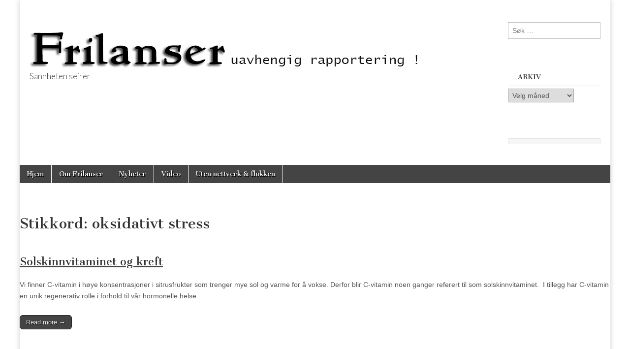

--- FILE ---
content_type: text/html; charset=UTF-8
request_url: https://frilanser.tjenester.org/tag/oksidativt-stress/
body_size: 14355
content:
<!DOCTYPE html>
<html lang="nb-NO">
<head>
	<meta charset="UTF-8" />
	<meta name="viewport" content="width=device-width, initial-scale=1.0" />
	<link rel="profile" href="http://gmpg.org/xfn/11" />
	<link rel="pingback" href="https://frilanser.tjenester.org/xmlrpc.php" />
	<title>oksidativt stress &#8211; Frilanser &#8211; Sannheten seirer &#8211; Anita Sweeney</title>
<meta name='robots' content='max-image-preview:large' />
<link rel='dns-prefetch' href='//fonts.googleapis.com' />
<link rel="alternate" type="application/rss+xml" title="Frilanser - Sannheten seirer - Anita Sweeney &raquo; strøm" href="https://frilanser.tjenester.org/feed/" />
<link rel="alternate" type="application/rss+xml" title="Frilanser - Sannheten seirer - Anita Sweeney &raquo; kommentarstrøm" href="https://frilanser.tjenester.org/comments/feed/" />
<link rel="alternate" type="application/rss+xml" title="Frilanser - Sannheten seirer - Anita Sweeney &raquo; oksidativt stress stikkord-strøm" href="https://frilanser.tjenester.org/tag/oksidativt-stress/feed/" />
<style id='wp-img-auto-sizes-contain-inline-css' type='text/css'>
img:is([sizes=auto i],[sizes^="auto," i]){contain-intrinsic-size:3000px 1500px}
/*# sourceURL=wp-img-auto-sizes-contain-inline-css */
</style>
<style id='wp-emoji-styles-inline-css' type='text/css'>

	img.wp-smiley, img.emoji {
		display: inline !important;
		border: none !important;
		box-shadow: none !important;
		height: 1em !important;
		width: 1em !important;
		margin: 0 0.07em !important;
		vertical-align: -0.1em !important;
		background: none !important;
		padding: 0 !important;
	}
/*# sourceURL=wp-emoji-styles-inline-css */
</style>
<style id='wp-block-library-inline-css' type='text/css'>
:root{--wp-block-synced-color:#7a00df;--wp-block-synced-color--rgb:122,0,223;--wp-bound-block-color:var(--wp-block-synced-color);--wp-editor-canvas-background:#ddd;--wp-admin-theme-color:#007cba;--wp-admin-theme-color--rgb:0,124,186;--wp-admin-theme-color-darker-10:#006ba1;--wp-admin-theme-color-darker-10--rgb:0,107,160.5;--wp-admin-theme-color-darker-20:#005a87;--wp-admin-theme-color-darker-20--rgb:0,90,135;--wp-admin-border-width-focus:2px}@media (min-resolution:192dpi){:root{--wp-admin-border-width-focus:1.5px}}.wp-element-button{cursor:pointer}:root .has-very-light-gray-background-color{background-color:#eee}:root .has-very-dark-gray-background-color{background-color:#313131}:root .has-very-light-gray-color{color:#eee}:root .has-very-dark-gray-color{color:#313131}:root .has-vivid-green-cyan-to-vivid-cyan-blue-gradient-background{background:linear-gradient(135deg,#00d084,#0693e3)}:root .has-purple-crush-gradient-background{background:linear-gradient(135deg,#34e2e4,#4721fb 50%,#ab1dfe)}:root .has-hazy-dawn-gradient-background{background:linear-gradient(135deg,#faaca8,#dad0ec)}:root .has-subdued-olive-gradient-background{background:linear-gradient(135deg,#fafae1,#67a671)}:root .has-atomic-cream-gradient-background{background:linear-gradient(135deg,#fdd79a,#004a59)}:root .has-nightshade-gradient-background{background:linear-gradient(135deg,#330968,#31cdcf)}:root .has-midnight-gradient-background{background:linear-gradient(135deg,#020381,#2874fc)}:root{--wp--preset--font-size--normal:16px;--wp--preset--font-size--huge:42px}.has-regular-font-size{font-size:1em}.has-larger-font-size{font-size:2.625em}.has-normal-font-size{font-size:var(--wp--preset--font-size--normal)}.has-huge-font-size{font-size:var(--wp--preset--font-size--huge)}.has-text-align-center{text-align:center}.has-text-align-left{text-align:left}.has-text-align-right{text-align:right}.has-fit-text{white-space:nowrap!important}#end-resizable-editor-section{display:none}.aligncenter{clear:both}.items-justified-left{justify-content:flex-start}.items-justified-center{justify-content:center}.items-justified-right{justify-content:flex-end}.items-justified-space-between{justify-content:space-between}.screen-reader-text{border:0;clip-path:inset(50%);height:1px;margin:-1px;overflow:hidden;padding:0;position:absolute;width:1px;word-wrap:normal!important}.screen-reader-text:focus{background-color:#ddd;clip-path:none;color:#444;display:block;font-size:1em;height:auto;left:5px;line-height:normal;padding:15px 23px 14px;text-decoration:none;top:5px;width:auto;z-index:100000}html :where(.has-border-color){border-style:solid}html :where([style*=border-top-color]){border-top-style:solid}html :where([style*=border-right-color]){border-right-style:solid}html :where([style*=border-bottom-color]){border-bottom-style:solid}html :where([style*=border-left-color]){border-left-style:solid}html :where([style*=border-width]){border-style:solid}html :where([style*=border-top-width]){border-top-style:solid}html :where([style*=border-right-width]){border-right-style:solid}html :where([style*=border-bottom-width]){border-bottom-style:solid}html :where([style*=border-left-width]){border-left-style:solid}html :where(img[class*=wp-image-]){height:auto;max-width:100%}:where(figure){margin:0 0 1em}html :where(.is-position-sticky){--wp-admin--admin-bar--position-offset:var(--wp-admin--admin-bar--height,0px)}@media screen and (max-width:600px){html :where(.is-position-sticky){--wp-admin--admin-bar--position-offset:0px}}

/*# sourceURL=wp-block-library-inline-css */
</style><style id='wp-block-code-inline-css' type='text/css'>
.wp-block-code{box-sizing:border-box}.wp-block-code code{
  /*!rtl:begin:ignore*/direction:ltr;display:block;font-family:inherit;overflow-wrap:break-word;text-align:initial;white-space:pre-wrap
  /*!rtl:end:ignore*/}
/*# sourceURL=https://frilanser.tjenester.org/wp-includes/blocks/code/style.min.css */
</style>
<style id='global-styles-inline-css' type='text/css'>
:root{--wp--preset--aspect-ratio--square: 1;--wp--preset--aspect-ratio--4-3: 4/3;--wp--preset--aspect-ratio--3-4: 3/4;--wp--preset--aspect-ratio--3-2: 3/2;--wp--preset--aspect-ratio--2-3: 2/3;--wp--preset--aspect-ratio--16-9: 16/9;--wp--preset--aspect-ratio--9-16: 9/16;--wp--preset--color--black: #000000;--wp--preset--color--cyan-bluish-gray: #abb8c3;--wp--preset--color--white: #ffffff;--wp--preset--color--pale-pink: #f78da7;--wp--preset--color--vivid-red: #cf2e2e;--wp--preset--color--luminous-vivid-orange: #ff6900;--wp--preset--color--luminous-vivid-amber: #fcb900;--wp--preset--color--light-green-cyan: #7bdcb5;--wp--preset--color--vivid-green-cyan: #00d084;--wp--preset--color--pale-cyan-blue: #8ed1fc;--wp--preset--color--vivid-cyan-blue: #0693e3;--wp--preset--color--vivid-purple: #9b51e0;--wp--preset--gradient--vivid-cyan-blue-to-vivid-purple: linear-gradient(135deg,rgb(6,147,227) 0%,rgb(155,81,224) 100%);--wp--preset--gradient--light-green-cyan-to-vivid-green-cyan: linear-gradient(135deg,rgb(122,220,180) 0%,rgb(0,208,130) 100%);--wp--preset--gradient--luminous-vivid-amber-to-luminous-vivid-orange: linear-gradient(135deg,rgb(252,185,0) 0%,rgb(255,105,0) 100%);--wp--preset--gradient--luminous-vivid-orange-to-vivid-red: linear-gradient(135deg,rgb(255,105,0) 0%,rgb(207,46,46) 100%);--wp--preset--gradient--very-light-gray-to-cyan-bluish-gray: linear-gradient(135deg,rgb(238,238,238) 0%,rgb(169,184,195) 100%);--wp--preset--gradient--cool-to-warm-spectrum: linear-gradient(135deg,rgb(74,234,220) 0%,rgb(151,120,209) 20%,rgb(207,42,186) 40%,rgb(238,44,130) 60%,rgb(251,105,98) 80%,rgb(254,248,76) 100%);--wp--preset--gradient--blush-light-purple: linear-gradient(135deg,rgb(255,206,236) 0%,rgb(152,150,240) 100%);--wp--preset--gradient--blush-bordeaux: linear-gradient(135deg,rgb(254,205,165) 0%,rgb(254,45,45) 50%,rgb(107,0,62) 100%);--wp--preset--gradient--luminous-dusk: linear-gradient(135deg,rgb(255,203,112) 0%,rgb(199,81,192) 50%,rgb(65,88,208) 100%);--wp--preset--gradient--pale-ocean: linear-gradient(135deg,rgb(255,245,203) 0%,rgb(182,227,212) 50%,rgb(51,167,181) 100%);--wp--preset--gradient--electric-grass: linear-gradient(135deg,rgb(202,248,128) 0%,rgb(113,206,126) 100%);--wp--preset--gradient--midnight: linear-gradient(135deg,rgb(2,3,129) 0%,rgb(40,116,252) 100%);--wp--preset--font-size--small: 13px;--wp--preset--font-size--medium: 20px;--wp--preset--font-size--large: 36px;--wp--preset--font-size--x-large: 42px;--wp--preset--spacing--20: 0.44rem;--wp--preset--spacing--30: 0.67rem;--wp--preset--spacing--40: 1rem;--wp--preset--spacing--50: 1.5rem;--wp--preset--spacing--60: 2.25rem;--wp--preset--spacing--70: 3.38rem;--wp--preset--spacing--80: 5.06rem;--wp--preset--shadow--natural: 6px 6px 9px rgba(0, 0, 0, 0.2);--wp--preset--shadow--deep: 12px 12px 50px rgba(0, 0, 0, 0.4);--wp--preset--shadow--sharp: 6px 6px 0px rgba(0, 0, 0, 0.2);--wp--preset--shadow--outlined: 6px 6px 0px -3px rgb(255, 255, 255), 6px 6px rgb(0, 0, 0);--wp--preset--shadow--crisp: 6px 6px 0px rgb(0, 0, 0);}:where(.is-layout-flex){gap: 0.5em;}:where(.is-layout-grid){gap: 0.5em;}body .is-layout-flex{display: flex;}.is-layout-flex{flex-wrap: wrap;align-items: center;}.is-layout-flex > :is(*, div){margin: 0;}body .is-layout-grid{display: grid;}.is-layout-grid > :is(*, div){margin: 0;}:where(.wp-block-columns.is-layout-flex){gap: 2em;}:where(.wp-block-columns.is-layout-grid){gap: 2em;}:where(.wp-block-post-template.is-layout-flex){gap: 1.25em;}:where(.wp-block-post-template.is-layout-grid){gap: 1.25em;}.has-black-color{color: var(--wp--preset--color--black) !important;}.has-cyan-bluish-gray-color{color: var(--wp--preset--color--cyan-bluish-gray) !important;}.has-white-color{color: var(--wp--preset--color--white) !important;}.has-pale-pink-color{color: var(--wp--preset--color--pale-pink) !important;}.has-vivid-red-color{color: var(--wp--preset--color--vivid-red) !important;}.has-luminous-vivid-orange-color{color: var(--wp--preset--color--luminous-vivid-orange) !important;}.has-luminous-vivid-amber-color{color: var(--wp--preset--color--luminous-vivid-amber) !important;}.has-light-green-cyan-color{color: var(--wp--preset--color--light-green-cyan) !important;}.has-vivid-green-cyan-color{color: var(--wp--preset--color--vivid-green-cyan) !important;}.has-pale-cyan-blue-color{color: var(--wp--preset--color--pale-cyan-blue) !important;}.has-vivid-cyan-blue-color{color: var(--wp--preset--color--vivid-cyan-blue) !important;}.has-vivid-purple-color{color: var(--wp--preset--color--vivid-purple) !important;}.has-black-background-color{background-color: var(--wp--preset--color--black) !important;}.has-cyan-bluish-gray-background-color{background-color: var(--wp--preset--color--cyan-bluish-gray) !important;}.has-white-background-color{background-color: var(--wp--preset--color--white) !important;}.has-pale-pink-background-color{background-color: var(--wp--preset--color--pale-pink) !important;}.has-vivid-red-background-color{background-color: var(--wp--preset--color--vivid-red) !important;}.has-luminous-vivid-orange-background-color{background-color: var(--wp--preset--color--luminous-vivid-orange) !important;}.has-luminous-vivid-amber-background-color{background-color: var(--wp--preset--color--luminous-vivid-amber) !important;}.has-light-green-cyan-background-color{background-color: var(--wp--preset--color--light-green-cyan) !important;}.has-vivid-green-cyan-background-color{background-color: var(--wp--preset--color--vivid-green-cyan) !important;}.has-pale-cyan-blue-background-color{background-color: var(--wp--preset--color--pale-cyan-blue) !important;}.has-vivid-cyan-blue-background-color{background-color: var(--wp--preset--color--vivid-cyan-blue) !important;}.has-vivid-purple-background-color{background-color: var(--wp--preset--color--vivid-purple) !important;}.has-black-border-color{border-color: var(--wp--preset--color--black) !important;}.has-cyan-bluish-gray-border-color{border-color: var(--wp--preset--color--cyan-bluish-gray) !important;}.has-white-border-color{border-color: var(--wp--preset--color--white) !important;}.has-pale-pink-border-color{border-color: var(--wp--preset--color--pale-pink) !important;}.has-vivid-red-border-color{border-color: var(--wp--preset--color--vivid-red) !important;}.has-luminous-vivid-orange-border-color{border-color: var(--wp--preset--color--luminous-vivid-orange) !important;}.has-luminous-vivid-amber-border-color{border-color: var(--wp--preset--color--luminous-vivid-amber) !important;}.has-light-green-cyan-border-color{border-color: var(--wp--preset--color--light-green-cyan) !important;}.has-vivid-green-cyan-border-color{border-color: var(--wp--preset--color--vivid-green-cyan) !important;}.has-pale-cyan-blue-border-color{border-color: var(--wp--preset--color--pale-cyan-blue) !important;}.has-vivid-cyan-blue-border-color{border-color: var(--wp--preset--color--vivid-cyan-blue) !important;}.has-vivid-purple-border-color{border-color: var(--wp--preset--color--vivid-purple) !important;}.has-vivid-cyan-blue-to-vivid-purple-gradient-background{background: var(--wp--preset--gradient--vivid-cyan-blue-to-vivid-purple) !important;}.has-light-green-cyan-to-vivid-green-cyan-gradient-background{background: var(--wp--preset--gradient--light-green-cyan-to-vivid-green-cyan) !important;}.has-luminous-vivid-amber-to-luminous-vivid-orange-gradient-background{background: var(--wp--preset--gradient--luminous-vivid-amber-to-luminous-vivid-orange) !important;}.has-luminous-vivid-orange-to-vivid-red-gradient-background{background: var(--wp--preset--gradient--luminous-vivid-orange-to-vivid-red) !important;}.has-very-light-gray-to-cyan-bluish-gray-gradient-background{background: var(--wp--preset--gradient--very-light-gray-to-cyan-bluish-gray) !important;}.has-cool-to-warm-spectrum-gradient-background{background: var(--wp--preset--gradient--cool-to-warm-spectrum) !important;}.has-blush-light-purple-gradient-background{background: var(--wp--preset--gradient--blush-light-purple) !important;}.has-blush-bordeaux-gradient-background{background: var(--wp--preset--gradient--blush-bordeaux) !important;}.has-luminous-dusk-gradient-background{background: var(--wp--preset--gradient--luminous-dusk) !important;}.has-pale-ocean-gradient-background{background: var(--wp--preset--gradient--pale-ocean) !important;}.has-electric-grass-gradient-background{background: var(--wp--preset--gradient--electric-grass) !important;}.has-midnight-gradient-background{background: var(--wp--preset--gradient--midnight) !important;}.has-small-font-size{font-size: var(--wp--preset--font-size--small) !important;}.has-medium-font-size{font-size: var(--wp--preset--font-size--medium) !important;}.has-large-font-size{font-size: var(--wp--preset--font-size--large) !important;}.has-x-large-font-size{font-size: var(--wp--preset--font-size--x-large) !important;}
/*# sourceURL=global-styles-inline-css */
</style>

<style id='classic-theme-styles-inline-css' type='text/css'>
/*! This file is auto-generated */
.wp-block-button__link{color:#fff;background-color:#32373c;border-radius:9999px;box-shadow:none;text-decoration:none;padding:calc(.667em + 2px) calc(1.333em + 2px);font-size:1.125em}.wp-block-file__button{background:#32373c;color:#fff;text-decoration:none}
/*# sourceURL=/wp-includes/css/classic-themes.min.css */
</style>
<link rel='stylesheet' id='SFSImainCss-css' href='https://usercontent.one/wp/frilanser.tjenester.org/wp-content/plugins/ultimate-social-media-icons/css/sfsi-style.css?ver=2.9.6' type='text/css' media='all' />
<link rel='stylesheet' id='google_fonts-css' href='//fonts.googleapis.com/css?family=Cantata+One|Lato:300,700' type='text/css' media='all' />
<link rel='stylesheet' id='theme_stylesheet-css' href='https://usercontent.one/wp/frilanser.tjenester.org/wp-content/themes/magazine-basic/style.css?ver=6.9' type='text/css' media='all' />
<link rel='stylesheet' id='font_awesome-css' href='https://usercontent.one/wp/frilanser.tjenester.org/wp-content/themes/magazine-basic/library/css/font-awesome.css?ver=4.7.0' type='text/css' media='all' />
<script type="text/javascript" src="https://frilanser.tjenester.org/wp-includes/js/jquery/jquery.min.js?ver=3.7.1" id="jquery-core-js"></script>
<script type="text/javascript" src="https://frilanser.tjenester.org/wp-includes/js/jquery/jquery-migrate.min.js?ver=3.4.1" id="jquery-migrate-js"></script>
<link rel="https://api.w.org/" href="https://frilanser.tjenester.org/wp-json/" /><link rel="alternate" title="JSON" type="application/json" href="https://frilanser.tjenester.org/wp-json/wp/v2/tags/2212" /><link rel="EditURI" type="application/rsd+xml" title="RSD" href="https://frilanser.tjenester.org/xmlrpc.php?rsd" />
<meta name="generator" content="WordPress 6.9" />
<style>[class*=" icon-oc-"],[class^=icon-oc-]{speak:none;font-style:normal;font-weight:400;font-variant:normal;text-transform:none;line-height:1;-webkit-font-smoothing:antialiased;-moz-osx-font-smoothing:grayscale}.icon-oc-one-com-white-32px-fill:before{content:"901"}.icon-oc-one-com:before{content:"900"}#one-com-icon,.toplevel_page_onecom-wp .wp-menu-image{speak:none;display:flex;align-items:center;justify-content:center;text-transform:none;line-height:1;-webkit-font-smoothing:antialiased;-moz-osx-font-smoothing:grayscale}.onecom-wp-admin-bar-item>a,.toplevel_page_onecom-wp>.wp-menu-name{font-size:16px;font-weight:400;line-height:1}.toplevel_page_onecom-wp>.wp-menu-name img{width:69px;height:9px;}.wp-submenu-wrap.wp-submenu>.wp-submenu-head>img{width:88px;height:auto}.onecom-wp-admin-bar-item>a img{height:7px!important}.onecom-wp-admin-bar-item>a img,.toplevel_page_onecom-wp>.wp-menu-name img{opacity:.8}.onecom-wp-admin-bar-item.hover>a img,.toplevel_page_onecom-wp.wp-has-current-submenu>.wp-menu-name img,li.opensub>a.toplevel_page_onecom-wp>.wp-menu-name img{opacity:1}#one-com-icon:before,.onecom-wp-admin-bar-item>a:before,.toplevel_page_onecom-wp>.wp-menu-image:before{content:'';position:static!important;background-color:rgba(240,245,250,.4);border-radius:102px;width:18px;height:18px;padding:0!important}.onecom-wp-admin-bar-item>a:before{width:14px;height:14px}.onecom-wp-admin-bar-item.hover>a:before,.toplevel_page_onecom-wp.opensub>a>.wp-menu-image:before,.toplevel_page_onecom-wp.wp-has-current-submenu>.wp-menu-image:before{background-color:#76b82a}.onecom-wp-admin-bar-item>a{display:inline-flex!important;align-items:center;justify-content:center}#one-com-logo-wrapper{font-size:4em}#one-com-icon{vertical-align:middle}.imagify-welcome{display:none !important;}</style><meta name="follow.[base64]" content="Yf84YDechNQ2xlWbgCfv"/><style>
#site-title a,#site-description{color:#333 !important}
#page{background-color:#ffffff}
.entry-meta a,.entry-content a,.widget a{color:#3D97C2}
</style>
	<style type="text/css">.recentcomments a{display:inline !important;padding:0 !important;margin:0 !important;}</style><style type="text/css" id="custom-background-css">
body.custom-background { background-color: #ffffff; }
</style>
			<style type="text/css" id="wp-custom-css">
			.post-tags {
    display: block !important;
    visibility: visible !important;
    opacity: 1 !important;
}
.post-tags {
    display: block !important;
    visibility: visible !important;
    opacity: 1 !important;
    height: auto !important;
    overflow: visible !important;
    position: relative !important;
}		</style>
		</head>

<body class="archive tag tag-oksidativt-stress tag-2212 custom-background wp-theme-magazine-basic sfsi_actvite_theme_default">
	<div id="page" class="grid  ">
		<header id="header" class="row" role="banner">
			<div class="c12">
				<div id="mobile-menu">
					<a href="#" class="left-menu"><i class="fa fa-reorder"></i></a>
					<a href="#"><i class="fa fa-search"></i></a>
				</div>
				<div id="drop-down-search"><form role="search" method="get" class="search-form" action="https://frilanser.tjenester.org/">
				<label>
					<span class="screen-reader-text">Søk etter:</span>
					<input type="search" class="search-field" placeholder="Søk &hellip;" value="" name="s" />
				</label>
				<input type="submit" class="search-submit" value="Søk" />
			</form></div>

								<div class="title-logo-wrapper fl">
											<a href="https://frilanser.tjenester.org" title="Frilanser &#8211; Sannheten seirer &#8211; Anita Sweeney" id="site-logo"  rel="home"><img src="https://usercontent.one/wp/frilanser.tjenester.org/wp-content/uploads/2019/07/frilanser.jpg" alt="Frilanser &#8211; Sannheten seirer &#8211; Anita Sweeney" /></a>
										<div class="header-group">
												<div id="site-title" class="remove"><a href="https://frilanser.tjenester.org" title="Frilanser &#8211; Sannheten seirer &#8211; Anita Sweeney" rel="home">Frilanser &#8211; Sannheten seirer &#8211; Anita Sweeney</a></div>
						<div id="site-description">Sannheten seirer </div>					</div>
				</div>

									<div id="header-widgets" class="fl">
						<aside id="search-2" class="header-widget widget_search"><form role="search" method="get" class="search-form" action="https://frilanser.tjenester.org/">
				<label>
					<span class="screen-reader-text">Søk etter:</span>
					<input type="search" class="search-field" placeholder="Søk &hellip;" value="" name="s" />
				</label>
				<input type="submit" class="search-submit" value="Søk" />
			</form></aside><aside id="archives-3" class="header-widget widget_archive"><h3 class="header-widget-title">Arkiv</h3>		<label class="screen-reader-text" for="archives-dropdown-3">Arkiv</label>
		<select id="archives-dropdown-3" name="archive-dropdown">
			
			<option value="">Velg måned</option>
				<option value='https://frilanser.tjenester.org/2025/05/'> mai 2025 </option>
	<option value='https://frilanser.tjenester.org/2025/01/'> januar 2025 </option>
	<option value='https://frilanser.tjenester.org/2024/12/'> desember 2024 </option>
	<option value='https://frilanser.tjenester.org/2024/11/'> november 2024 </option>
	<option value='https://frilanser.tjenester.org/2024/10/'> oktober 2024 </option>
	<option value='https://frilanser.tjenester.org/2024/09/'> september 2024 </option>
	<option value='https://frilanser.tjenester.org/2024/08/'> august 2024 </option>
	<option value='https://frilanser.tjenester.org/2024/07/'> juli 2024 </option>
	<option value='https://frilanser.tjenester.org/2024/06/'> juni 2024 </option>
	<option value='https://frilanser.tjenester.org/2024/05/'> mai 2024 </option>
	<option value='https://frilanser.tjenester.org/2024/04/'> april 2024 </option>
	<option value='https://frilanser.tjenester.org/2024/03/'> mars 2024 </option>
	<option value='https://frilanser.tjenester.org/2024/02/'> februar 2024 </option>
	<option value='https://frilanser.tjenester.org/2024/01/'> januar 2024 </option>
	<option value='https://frilanser.tjenester.org/2023/12/'> desember 2023 </option>
	<option value='https://frilanser.tjenester.org/2023/11/'> november 2023 </option>
	<option value='https://frilanser.tjenester.org/2023/10/'> oktober 2023 </option>
	<option value='https://frilanser.tjenester.org/2023/09/'> september 2023 </option>
	<option value='https://frilanser.tjenester.org/2023/08/'> august 2023 </option>
	<option value='https://frilanser.tjenester.org/2023/07/'> juli 2023 </option>
	<option value='https://frilanser.tjenester.org/2023/06/'> juni 2023 </option>
	<option value='https://frilanser.tjenester.org/2023/05/'> mai 2023 </option>
	<option value='https://frilanser.tjenester.org/2023/04/'> april 2023 </option>
	<option value='https://frilanser.tjenester.org/2023/03/'> mars 2023 </option>
	<option value='https://frilanser.tjenester.org/2023/02/'> februar 2023 </option>
	<option value='https://frilanser.tjenester.org/2023/01/'> januar 2023 </option>
	<option value='https://frilanser.tjenester.org/2022/12/'> desember 2022 </option>
	<option value='https://frilanser.tjenester.org/2022/11/'> november 2022 </option>
	<option value='https://frilanser.tjenester.org/2022/09/'> september 2022 </option>
	<option value='https://frilanser.tjenester.org/2022/08/'> august 2022 </option>
	<option value='https://frilanser.tjenester.org/2022/05/'> mai 2022 </option>
	<option value='https://frilanser.tjenester.org/2022/04/'> april 2022 </option>
	<option value='https://frilanser.tjenester.org/2022/03/'> mars 2022 </option>
	<option value='https://frilanser.tjenester.org/2022/02/'> februar 2022 </option>
	<option value='https://frilanser.tjenester.org/2022/01/'> januar 2022 </option>
	<option value='https://frilanser.tjenester.org/2021/12/'> desember 2021 </option>
	<option value='https://frilanser.tjenester.org/2021/11/'> november 2021 </option>
	<option value='https://frilanser.tjenester.org/2021/10/'> oktober 2021 </option>
	<option value='https://frilanser.tjenester.org/2021/09/'> september 2021 </option>
	<option value='https://frilanser.tjenester.org/2021/08/'> august 2021 </option>
	<option value='https://frilanser.tjenester.org/2021/07/'> juli 2021 </option>
	<option value='https://frilanser.tjenester.org/2021/06/'> juni 2021 </option>
	<option value='https://frilanser.tjenester.org/2021/05/'> mai 2021 </option>
	<option value='https://frilanser.tjenester.org/2021/04/'> april 2021 </option>
	<option value='https://frilanser.tjenester.org/2021/03/'> mars 2021 </option>
	<option value='https://frilanser.tjenester.org/2021/02/'> februar 2021 </option>
	<option value='https://frilanser.tjenester.org/2021/01/'> januar 2021 </option>
	<option value='https://frilanser.tjenester.org/2020/11/'> november 2020 </option>
	<option value='https://frilanser.tjenester.org/2020/10/'> oktober 2020 </option>
	<option value='https://frilanser.tjenester.org/2020/09/'> september 2020 </option>
	<option value='https://frilanser.tjenester.org/2020/08/'> august 2020 </option>
	<option value='https://frilanser.tjenester.org/2020/07/'> juli 2020 </option>
	<option value='https://frilanser.tjenester.org/2020/06/'> juni 2020 </option>
	<option value='https://frilanser.tjenester.org/2020/05/'> mai 2020 </option>
	<option value='https://frilanser.tjenester.org/2020/04/'> april 2020 </option>
	<option value='https://frilanser.tjenester.org/2020/03/'> mars 2020 </option>
	<option value='https://frilanser.tjenester.org/2020/02/'> februar 2020 </option>
	<option value='https://frilanser.tjenester.org/2020/01/'> januar 2020 </option>
	<option value='https://frilanser.tjenester.org/2019/12/'> desember 2019 </option>
	<option value='https://frilanser.tjenester.org/2019/11/'> november 2019 </option>
	<option value='https://frilanser.tjenester.org/2019/10/'> oktober 2019 </option>
	<option value='https://frilanser.tjenester.org/2019/09/'> september 2019 </option>
	<option value='https://frilanser.tjenester.org/2019/08/'> august 2019 </option>
	<option value='https://frilanser.tjenester.org/2019/07/'> juli 2019 </option>
	<option value='https://frilanser.tjenester.org/2019/06/'> juni 2019 </option>
	<option value='https://frilanser.tjenester.org/2019/05/'> mai 2019 </option>
	<option value='https://frilanser.tjenester.org/2019/04/'> april 2019 </option>
	<option value='https://frilanser.tjenester.org/2019/03/'> mars 2019 </option>
	<option value='https://frilanser.tjenester.org/2019/02/'> februar 2019 </option>
	<option value='https://frilanser.tjenester.org/2019/01/'> januar 2019 </option>
	<option value='https://frilanser.tjenester.org/2018/12/'> desember 2018 </option>
	<option value='https://frilanser.tjenester.org/2018/11/'> november 2018 </option>
	<option value='https://frilanser.tjenester.org/2018/10/'> oktober 2018 </option>
	<option value='https://frilanser.tjenester.org/2018/09/'> september 2018 </option>
	<option value='https://frilanser.tjenester.org/2018/08/'> august 2018 </option>
	<option value='https://frilanser.tjenester.org/2018/07/'> juli 2018 </option>
	<option value='https://frilanser.tjenester.org/2018/06/'> juni 2018 </option>
	<option value='https://frilanser.tjenester.org/2018/05/'> mai 2018 </option>
	<option value='https://frilanser.tjenester.org/2018/04/'> april 2018 </option>
	<option value='https://frilanser.tjenester.org/2018/03/'> mars 2018 </option>
	<option value='https://frilanser.tjenester.org/2018/02/'> februar 2018 </option>
	<option value='https://frilanser.tjenester.org/2018/01/'> januar 2018 </option>
	<option value='https://frilanser.tjenester.org/2017/12/'> desember 2017 </option>
	<option value='https://frilanser.tjenester.org/2017/11/'> november 2017 </option>
	<option value='https://frilanser.tjenester.org/2017/10/'> oktober 2017 </option>
	<option value='https://frilanser.tjenester.org/2017/09/'> september 2017 </option>
	<option value='https://frilanser.tjenester.org/2017/08/'> august 2017 </option>
	<option value='https://frilanser.tjenester.org/2017/07/'> juli 2017 </option>
	<option value='https://frilanser.tjenester.org/2017/06/'> juni 2017 </option>
	<option value='https://frilanser.tjenester.org/2017/05/'> mai 2017 </option>
	<option value='https://frilanser.tjenester.org/2017/04/'> april 2017 </option>
	<option value='https://frilanser.tjenester.org/2017/03/'> mars 2017 </option>
	<option value='https://frilanser.tjenester.org/2017/01/'> januar 2017 </option>
	<option value='https://frilanser.tjenester.org/2016/11/'> november 2016 </option>
	<option value='https://frilanser.tjenester.org/2016/10/'> oktober 2016 </option>
	<option value='https://frilanser.tjenester.org/2016/09/'> september 2016 </option>
	<option value='https://frilanser.tjenester.org/2016/08/'> august 2016 </option>
	<option value='https://frilanser.tjenester.org/2016/07/'> juli 2016 </option>
	<option value='https://frilanser.tjenester.org/2016/06/'> juni 2016 </option>
	<option value='https://frilanser.tjenester.org/2016/05/'> mai 2016 </option>
	<option value='https://frilanser.tjenester.org/2016/04/'> april 2016 </option>
	<option value='https://frilanser.tjenester.org/2016/03/'> mars 2016 </option>
	<option value='https://frilanser.tjenester.org/2015/12/'> desember 2015 </option>
	<option value='https://frilanser.tjenester.org/2015/11/'> november 2015 </option>
	<option value='https://frilanser.tjenester.org/2015/10/'> oktober 2015 </option>
	<option value='https://frilanser.tjenester.org/2015/09/'> september 2015 </option>
	<option value='https://frilanser.tjenester.org/2015/06/'> juni 2015 </option>
	<option value='https://frilanser.tjenester.org/2015/05/'> mai 2015 </option>
	<option value='https://frilanser.tjenester.org/2015/03/'> mars 2015 </option>
	<option value='https://frilanser.tjenester.org/2015/01/'> januar 2015 </option>
	<option value='https://frilanser.tjenester.org/2014/11/'> november 2014 </option>
	<option value='https://frilanser.tjenester.org/2014/10/'> oktober 2014 </option>
	<option value='https://frilanser.tjenester.org/2014/07/'> juli 2014 </option>
	<option value='https://frilanser.tjenester.org/2014/04/'> april 2014 </option>
	<option value='https://frilanser.tjenester.org/2014/03/'> mars 2014 </option>
	<option value='https://frilanser.tjenester.org/2014/02/'> februar 2014 </option>
	<option value='https://frilanser.tjenester.org/2014/01/'> januar 2014 </option>
	<option value='https://frilanser.tjenester.org/2013/12/'> desember 2013 </option>
	<option value='https://frilanser.tjenester.org/2013/09/'> september 2013 </option>
	<option value='https://frilanser.tjenester.org/2013/08/'> august 2013 </option>
	<option value='https://frilanser.tjenester.org/2013/05/'> mai 2013 </option>
	<option value='https://frilanser.tjenester.org/2013/04/'> april 2013 </option>

		</select>

			<script type="text/javascript">
/* <![CDATA[ */

( ( dropdownId ) => {
	const dropdown = document.getElementById( dropdownId );
	function onSelectChange() {
		setTimeout( () => {
			if ( 'escape' === dropdown.dataset.lastkey ) {
				return;
			}
			if ( dropdown.value ) {
				document.location.href = dropdown.value;
			}
		}, 250 );
	}
	function onKeyUp( event ) {
		if ( 'Escape' === event.key ) {
			dropdown.dataset.lastkey = 'escape';
		} else {
			delete dropdown.dataset.lastkey;
		}
	}
	function onClick() {
		delete dropdown.dataset.lastkey;
	}
	dropdown.addEventListener( 'keyup', onKeyUp );
	dropdown.addEventListener( 'click', onClick );
	dropdown.addEventListener( 'change', onSelectChange );
})( "archives-dropdown-3" );

//# sourceURL=WP_Widget_Archives%3A%3Awidget
/* ]]> */
</script>
</aside><aside id="block-3" class="header-widget widget_block">
<pre class="wp-block-code"><code></code></pre>
</aside>					</div>
					
				<div id="nav-wrapper">
					<div class="nav-content">
						<nav id="site-navigation" class="menus clearfix" role="navigation">
							<h3 class="screen-reader-text">Main menu</h3>
							<a class="screen-reader-text" href="#primary" title="Skip to content">Skip to content</a>
							<div id="main-menu" class="menu-hovedmeny-container"><ul id="menu-hovedmeny" class="menu"><li id="menu-item-4806" class="menu-item menu-item-type-custom menu-item-object-custom menu-item-home menu-item-4806"><a href="http://frilanser.tjenester.org/">Hjem</a>
<li id="menu-item-5987" class="menu-item menu-item-type-post_type menu-item-object-page menu-item-5987"><a href="https://frilanser.tjenester.org/blog/">Om Frilanser</a>
<li id="menu-item-5988" class="menu-item menu-item-type-taxonomy menu-item-object-category menu-item-5988"><a href="https://frilanser.tjenester.org/category/nyheter/">Nyheter</a>
<li id="menu-item-5982" class="menu-item menu-item-type-taxonomy menu-item-object-category menu-item-5982"><a href="https://frilanser.tjenester.org/category/video/">Video</a>
<li id="menu-item-6896" class="menu-item menu-item-type-post_type menu-item-object-page menu-item-6896"><a href="https://frilanser.tjenester.org/uten-nettverk-flokken/">Uten nettverk &#038; flokken</a>
</ul></div>						</nav><!-- #site-navigation -->

											</div>
				</div>

			</div><!-- .c12 -->
		</header><!-- #header.row -->

		<div id="main" class="row">
<main id="primary" role="main">
    <h1>Stikkord: oksidativt stress</h1>

                        <article style="margin-bottom:30px;">
                <h2><a href="https://frilanser.tjenester.org/2015/01/solskinnvitaminet-og-kreft/">Solskinnvitaminet og kreft</a></h2>
                <div><p>Vi finner C-vitamin i høye konsentrasjoner i sitrusfrukter som trenger mye sol og varme for å vokse. Derfor blir C-vitamin noen ganger referert til som solskinnvitaminet.  I tillegg har C-vitamin en unik regenerativ rolle i forhold til vår hormonelle helse&hellip;</p>
<p class="more-link-p"><a class="more-link" href="https://frilanser.tjenester.org/2015/01/solskinnvitaminet-og-kreft/">Read more &rarr;</a></p>
</div>
            </article>
                    <article style="margin-bottom:30px;">
                <h2><a href="https://frilanser.tjenester.org/2013/05/stress-dreper-gjor-deg-fet-gal-og-skallet/">Stress dreper &#8211; gjør deg fet, gal og skallet</a></h2>
                <div><p>Hvert år dør 110 millioner mennesker av stress. Stress er en usynlig og dødelig gift som gjennomsyrer stadig flere i vårt moderne samfunn. Det blir påstått at 80% av all sykdom har stress som underliggende faktor og er hovedgrunnen til at&hellip;</p>
<p class="more-link-p"><a class="more-link" href="https://frilanser.tjenester.org/2013/05/stress-dreper-gjor-deg-fet-gal-og-skallet/">Read more &rarr;</a></p>
</div>
            </article>
            </main>

	<div id="secondary" class="c3 pull6" role="complementary">
		<aside id="text-3" class="widget widget_text"><h3 class="widget-title">Donasjoner</h3>			<div class="textwidget"><p>Om du ønsker å støtte mitt arbeid økonomisk setter jeg stor pris på det!<br />
Du kan bruke <a href="https://www.paypal.me/FrilanserASweeney">Paypal</a> for en engangs sum uten Paypal konto.<br />
eller min konto: 1813 22 59751 Sparebank1</p>
<p><strong>Hjertelig takk for støtte!</strong></p>
<p>Alle bidragsytere får en shout out på slutten av mine podcast og på forsiden her.</p>
<p><strong>Du kan også <a href="https://podcasters.spotify.com/pod/show/anita-sweeney/subscribe">ABONNERE i SPOTIFY</a></strong></p>
<p>eller bli <a href="https://www.youtube.com/c/frilanserkanalen">MEDLEM i Youtube</a> for</p>
<p>ekstra fordeler til kr. 29 pr. mnd.</p>
<p>Trykk på BLI MEDLEM-knappen</p>
</div>
		</aside>
		<aside id="recent-posts-2" class="widget widget_recent_entries">
		<h3 class="widget-title">Siste innlegg</h3>
		<ul>
											<li>
					<a href="https://frilanser.tjenester.org/2025/05/27m-frykten-for-a-stote-pa-en-eks-narsissist/">27M. FRYKTEN for å støte på en EKS-NARSISSIST</a>
									</li>
											<li>
					<a href="https://frilanser.tjenester.org/2025/01/donasjoner/">Donasjoner</a>
									</li>
											<li>
					<a href="https://frilanser.tjenester.org/2025/01/18m-snakk-og-forsta-narsissistisk/">18M. Snakk og forstå NARSISSISTISK</a>
									</li>
											<li>
					<a href="https://frilanser.tjenester.org/2025/01/17m-narsissister-pa-mikroniva-fra-hjemmet-til-omverden/">17M. NARSISSISTER på MIKRONIVÅ &#8211; fra HJEMMET til OMVERDEN</a>
									</li>
											<li>
					<a href="https://frilanser.tjenester.org/2025/01/narsissisters-verktoykasse-av-mishandling-del3-okonomisk-mishandling-penger-gaver-arv/">NARSISSISTERS VERKTØYKASSE av MISHANDLING DEL3 &#8211; ØKONOMISK MISHANDLING -Penger &#8211; Gaver &#8211; Arv</a>
									</li>
											<li>
					<a href="https://frilanser.tjenester.org/2024/12/narsissisters-verktoykasse-av-mishandling-del2-bedrageri-triangulering-s-e-x-taushet-ghosting/">NARSISSISTERS VERKTØYKASSE av MISHANDLING DEL2 &#8211; bedrageri &#8211; triangulering &#8211; s.e.x &#8211; taushet &#8211; ghosting</a>
									</li>
											<li>
					<a href="https://frilanser.tjenester.org/2024/11/15m-voksne-soskenforhold-etter-en-narsissistisk-oppvekst/">15M. Voksne SØSKENFORHOLD etter en NARSISSISTISK oppvekst</a>
									</li>
											<li>
					<a href="https://frilanser.tjenester.org/2024/11/14m-narsissisters-mobbing-og-intriger-pa-jobb/">14M. Narsissisters MOBBING og INTRIGER på jobb</a>
									</li>
											<li>
					<a href="https://frilanser.tjenester.org/2024/10/13m-slik-eksponerer-narsissister-seg-selv-del2-pa-jobb/">13M. Slik EKSPONERER Narsissister seg selv DEL2 &#8211; på jobb</a>
									</li>
											<li>
					<a href="https://frilanser.tjenester.org/2024/10/ny-frilanserkanalen-blogg-bruk-den/">NY Frilanserkanalen blogg &#8211; bruk den!</a>
									</li>
											<li>
					<a href="https://frilanser.tjenester.org/2024/10/12m-slik-eksponerer-narsissister-seg-selv-del1/">12M. Slik EKSPONERER Narsissister seg selv DEL1</a>
									</li>
											<li>
					<a href="https://frilanser.tjenester.org/2024/10/narsissistiske-foreldre-tvinger-roller-pa-barn-enebarn/">NARSISSISTISKE foreldre tvinger ROLLER på barn/enebarn</a>
									</li>
					</ul>

		</aside><aside id="recent-comments-2" class="widget widget_recent_comments"><h3 class="widget-title">Siste kommentarer</h3><ul id="recentcomments"><li class="recentcomments"><span class="comment-author-link">Anne K</span> til <a href="https://frilanser.tjenester.org/2024/08/narsissisters-medansvarlige-flygende-aper-medlopere/#comment-116168">Narsissisters MEDANSVARLIGE Flygende aper &amp; medløpere</a></li><li class="recentcomments"><span class="comment-author-link"><a href="http://youtub%20og%20Frilanser%20kanalen." class="url" rel="ugc external nofollow">Helle Hovland Andersen</a></span> til <a href="https://frilanser.tjenester.org/2017/11/1-ar-etter-psykopaten-innsendt-del-3/#comment-83835">1 år etter psykopaten &#8211; innsendt del 3</a></li><li class="recentcomments"><span class="comment-author-link">Anne Holmen</span> til <a href="https://frilanser.tjenester.org/2021/08/nar-kan-du-kalle-noen-en-narsissist-eller-psykopat-om-a-kalle-en-spade-for-en-spade/#comment-77385">NÅR kan du kalle noen en narsissist eller psykopat? Om å kalle en spade for en spade</a></li><li class="recentcomments"><span class="comment-author-link">Ivar</span> til <a href="https://frilanser.tjenester.org/2024/04/de-groomer-deg-for-mishandling/#comment-67744">De GROOMER deg for MISHANDLING</a></li><li class="recentcomments"><span class="comment-author-link">Ann C Flaathe</span> til <a href="https://frilanser.tjenester.org/2024/04/ekstra-fordeler-som-abonnent-medlem-i-frilanser-kanalen/#comment-65112">Ekstra fordeler som abonnent/medlem i Frilanser kanalen</a></li></ul></aside><aside id="text-4" class="widget widget_text"><h3 class="widget-title">Ressurser</h3>			<div class="textwidget"><p><a href="https://www.youtube.com/c/frilanserkanalen">Frilanser kanalen i Youtube</a> &#8211; foredrag om tema</p>
<p><a href="https://open.spotify.com/show/0tLKZzV7TCMMsiSylVejGI">Frilanserkanalen Spotify &#8211; podcast</a></p>
<p><a href="https://www.facebook.com/opplysningmotnarsissisme/">Frilanser kanalen</a> Facebook &#8211; opplysning om</p>
<p>Narsissisme/psykopati</p>
<p><a href="https://www.instagram.com/frilansersweeney/">Frilanser kanalen</a> &#8211; Instagram &#8211; diverse</p>
<p><a href="https://www.tiktok.com/@frilanserkanalen">Frilanser kanalen</a> &#8211; Tik Tok</p>
<p><a href="https://www.vitrordeg.com/">Vi tror deg stiftelsen</a> &#8211; sammen mot voldtekt</p>
<p><a href="https://dinutvei.no/">Din vei ut</a> &#8211; nasjonal veiviser mot vold &amp; overgrep</p>
<p><a href="https://www.gomentor.no/">GoMentor</a> &#8211; finn psykolog/behandler online&raquo;&gt;</p>
</div>
		</aside>	</div><!-- #secondary.widget-area -->

			<div id="tertiary" class="c3 end" role="complementary">
			<aside id="custom_html-2" class="widget_text widget widget_custom_html"><h3 class="widget-title">Norske bøker om narsissisme &#038; psykopati</h3><div class="textwidget custom-html-widget"><a href="http://www.1stwavebooks.com/nettbokhandel/din-store-kjaerlighet/" target="_blank" rel="noopener">
Hva er kjennetegn på at du er i et romantisk forhold med en bedrager, manipulator, narsissist eller psykopat? Boken forklarer dette sammen med en rekke historier fra virkeligheten.
<img title="Kvadrat banner" src="https://usercontent.one/wp/www.1stwavebooks.com/wp-content/uploads/2020/07/omslag-liten.jpg" alt="Kvadrat banner" width="150" height="250" /></a>
<br>
<br>
<a href="https://www.1stwavebooks.com/nettbokhandel/null-kontakt-og-motmakt-narsissister-medlopere-og-flygende-aper/" target="_blank" rel="noopener">Null kontakt- en innføring i forståelse av narsissisme</a>
<img title="Kvadrat banner" src="https://www.1stwavebooks.com/wp-content/uploads/2020/11/PB-proof2-original-1024x749.jpg" alt="Kvadrat banner" width="150" height="250" />
<br>
<a href="https://www.1stwavebooks.com/nettbokhandel/sannheten-seirer-nar-maskene-faller/" target="_blank" rel="noopener">Sannheten seirer - dypere innføring i narsissisme
<img title="Kvadrat banner" src="https://usercontent.one/wp/www.1stwavebooks.com/wp-content/uploads/2019/07/sannhetenseirer3-15april-liten.jpg" alt="Kvadrat banner" width="150" height="250" />
</a>
<br>
<a href="https://www.1stwavebooks.com/nettbokhandel/ekskludert/" target="_blank" rel="noopener">Ekskludert- når narsissister vil knuse deg
<img title="Kvadrat banner" src="https://usercontent.one/wp/www.1stwavebooks.com/wp-content/uploads/2019/07/nettshop-ekskludert.jpg" alt="Kvadrat banner" width="150" height="250" />
</a><br>Har du blitt utsatt for en narsissists svertkampanje mot deg? Hvorfor gjør de dette og kan du hindre eller stoppe det?
<br>Alle bøkene kan kjøpes hver for seg. Du finner dem i nettbutikken.</div></aside><aside id="categories-2" class="widget widget_categories"><h3 class="widget-title">Kategorier</h3><form action="https://frilanser.tjenester.org" method="get"><label class="screen-reader-text" for="cat">Kategorier</label><select  name='cat' id='cat' class='postform'>
	<option value='-1'>Velg kategori</option>
	<option class="level-0" value="4159">Anchor</option>
	<option class="level-0" value="4565">Betalende abonnenter</option>
	<option class="level-0" value="27">Bitchute</option>
	<option class="level-0" value="2">Blogger</option>
	<option class="level-0" value="3">Bokutgivelser</option>
	<option class="level-0" value="4">Faksjon</option>
	<option class="level-0" value="5">Fakta</option>
	<option class="level-0" value="7">Filosofi-livssyn</option>
	<option class="level-0" value="8">Forskning</option>
	<option class="level-0" value="9">Helse</option>
	<option class="level-0" value="10">Hovedsaker</option>
	<option class="level-0" value="11">Intervjuer</option>
	<option class="level-0" value="4053">Kloke ord &amp; sitater</option>
	<option class="level-0" value="12">Livsstil</option>
	<option class="level-0" value="13">Mat &amp; Ernæring</option>
	<option class="level-0" value="28">Narsissme</option>
	<option class="level-0" value="15">Nyheter</option>
	<option class="level-0" value="16">Overgrep &amp; mishandling</option>
	<option class="level-0" value="17">Oversettelser</option>
	<option class="level-0" value="18">Personlige historier</option>
	<option class="level-0" value="3517">Podcast</option>
	<option class="level-0" value="19">Psykologi</option>
	<option class="level-0" value="20">Psykopater i hverdagen</option>
	<option class="level-0" value="21">Psykopati/sosiopati/narsissisme</option>
	<option class="level-0" value="22">Samfunn</option>
	<option class="level-0" value="4158">Spotify</option>
	<option class="level-0" value="23">Støttesamtaler &#8211; SUN</option>
	<option class="level-0" value="24">Teknologi</option>
	<option class="level-0" value="4598">TIKTOK</option>
	<option class="level-0" value="1">Ukategorisert</option>
	<option class="level-0" value="25">Video</option>
	<option class="level-0" value="26">Youtube</option>
</select>
</form><script type="text/javascript">
/* <![CDATA[ */

( ( dropdownId ) => {
	const dropdown = document.getElementById( dropdownId );
	function onSelectChange() {
		setTimeout( () => {
			if ( 'escape' === dropdown.dataset.lastkey ) {
				return;
			}
			if ( dropdown.value && parseInt( dropdown.value ) > 0 && dropdown instanceof HTMLSelectElement ) {
				dropdown.parentElement.submit();
			}
		}, 250 );
	}
	function onKeyUp( event ) {
		if ( 'Escape' === event.key ) {
			dropdown.dataset.lastkey = 'escape';
		} else {
			delete dropdown.dataset.lastkey;
		}
	}
	function onClick() {
		delete dropdown.dataset.lastkey;
	}
	dropdown.addEventListener( 'keyup', onKeyUp );
	dropdown.addEventListener( 'click', onClick );
	dropdown.addEventListener( 'change', onSelectChange );
})( "cat" );

//# sourceURL=WP_Widget_Categories%3A%3Awidget
/* ]]> */
</script>
</aside><aside id="text-2" class="widget widget_text"><h3 class="widget-title">Reklame</h3>			<div class="textwidget"><p>Vi bruker <a href="http://one.me/noavknrm"><strong>One.com for webhotell og domene</strong> og kan varmt anbefale dem!</a></p>
</div>
		</aside><aside id="meta-2" class="widget widget_meta"><h3 class="widget-title">Meta</h3>
		<ul>
						<li><a href="https://frilanser.tjenester.org/wp-login.php">Logg inn</a></li>
			<li><a href="https://frilanser.tjenester.org/feed/">Innleggsstrøm</a></li>
			<li><a href="https://frilanser.tjenester.org/comments/feed/">Kommentarstrøm</a></li>

			<li><a href="https://nb.wordpress.org/">WordPress.org</a></li>
		</ul>

		</aside><aside id="custom_html-3" class="widget_text widget widget_custom_html"><div class="textwidget custom-html-widget"><!-- Default Statcounter code for Frilanser
http://frilanser.tjenester.org/ -->
<script type="text/javascript">
var sc_project=10735935; 
var sc_invisible=1; 
var sc_security="b6123a9e"; 
</script>
<script type="text/javascript"
src="https://www.statcounter.com/counter/counter.js"
async></script>
<noscript><div class="statcounter"><a title="Web Analytics
Made Easy - StatCounter" href="https://statcounter.com/"
target="_blank"><img class="statcounter"
src="https://c.statcounter.com/10735935/0/b6123a9e/1/"
alt="Web Analytics Made Easy -
StatCounter"></a></div></noscript>
<!-- End of Statcounter Code --></div></aside>		</div><!-- #tertiary.widget-area -->
			</div> <!-- #main.row -->
</div> <!-- #page.grid -->

<footer id="footer" role="contentinfo">

	<div id="footer-content" class="grid ">
		<div class="row">

			<p class="copyright c12">
				<span class="fl">Copyright &copy; 2025 <a href="https://frilanser.tjenester.org">Frilanser &#8211; Sannheten seirer &#8211; Anita Sweeney</a>. All Rights Reserved.</span>
				<span class="fr">The Magazine Basic Theme by <a href="https://themes.bavotasan.com/">bavotasan.com</a>.</span>
			</p><!-- .c12 -->

		</div><!-- .row -->
	</div><!-- #footer-content.grid -->

</footer><!-- #footer -->

<script type="speculationrules">
{"prefetch":[{"source":"document","where":{"and":[{"href_matches":"/*"},{"not":{"href_matches":["/wp-*.php","/wp-admin/*","/wp-content/uploads/*","/wp-content/*","/wp-content/plugins/*","/wp-content/themes/magazine-basic/*","/*\\?(.+)"]}},{"not":{"selector_matches":"a[rel~=\"nofollow\"]"}},{"not":{"selector_matches":".no-prefetch, .no-prefetch a"}}]},"eagerness":"conservative"}]}
</script>

                <!--facebook like and share js -->
                <div id="fb-root"></div>
                <script>
                    (function(d, s, id) {
                        var js, fjs = d.getElementsByTagName(s)[0];
                        if (d.getElementById(id)) return;
                        js = d.createElement(s);
                        js.id = id;
                        js.src = "https://connect.facebook.net/en_US/sdk.js#xfbml=1&version=v3.2";
                        fjs.parentNode.insertBefore(js, fjs);
                    }(document, 'script', 'facebook-jssdk'));
                </script>
                <script>
window.addEventListener('sfsi_functions_loaded', function() {
    if (typeof sfsi_responsive_toggle == 'function') {
        sfsi_responsive_toggle(0);
        // console.log('sfsi_responsive_toggle');

    }
})
</script>
    <script>
        window.addEventListener('sfsi_functions_loaded', function () {
            if (typeof sfsi_plugin_version == 'function') {
                sfsi_plugin_version(2.77);
            }
        });

        function sfsi_processfurther(ref) {
            var feed_id = '[base64]';
            var feedtype = 8;
            var email = jQuery(ref).find('input[name="email"]').val();
            var filter = /^(([^<>()[\]\\.,;:\s@\"]+(\.[^<>()[\]\\.,;:\s@\"]+)*)|(\".+\"))@((\[[0-9]{1,3}\.[0-9]{1,3}\.[0-9]{1,3}\.[0-9]{1,3}\])|(([a-zA-Z\-0-9]+\.)+[a-zA-Z]{2,}))$/;
            if ((email != "Enter your email") && (filter.test(email))) {
                if (feedtype == "8") {
                    var url = "https://api.follow.it/subscription-form/" + feed_id + "/" + feedtype;
                    window.open(url, "popupwindow", "scrollbars=yes,width=1080,height=760");
                    return true;
                }
            } else {
                alert("Please enter email address");
                jQuery(ref).find('input[name="email"]').focus();
                return false;
            }
        }
    </script>
    <style type="text/css" aria-selected="true">
        .sfsi_subscribe_Popinner {
             width: 100% !important;

            height: auto !important;

         padding: 18px 0px !important;

            background-color: #ffffff !important;
        }

        .sfsi_subscribe_Popinner form {
            margin: 0 20px !important;
        }

        .sfsi_subscribe_Popinner h5 {
            font-family: Helvetica,Arial,sans-serif !important;

             font-weight: bold !important;   color:#000000 !important; font-size: 16px !important;   text-align:center !important; margin: 0 0 10px !important;
            padding: 0 !important;
        }

        .sfsi_subscription_form_field {
            margin: 5px 0 !important;
            width: 100% !important;
            display: inline-flex;
            display: -webkit-inline-flex;
        }

        .sfsi_subscription_form_field input {
            width: 100% !important;
            padding: 10px 0px !important;
        }

        .sfsi_subscribe_Popinner input[type=email] {
         font-family: Helvetica,Arial,sans-serif !important;   font-style:normal !important;  color: #000000 !important;   font-size:14px !important; text-align: center !important;        }

        .sfsi_subscribe_Popinner input[type=email]::-webkit-input-placeholder {

         font-family: Helvetica,Arial,sans-serif !important;   font-style:normal !important;  color:#000000 !important; font-size: 14px !important;   text-align:center !important;        }

        .sfsi_subscribe_Popinner input[type=email]:-moz-placeholder {
            /* Firefox 18- */
         font-family: Helvetica,Arial,sans-serif !important;   font-style:normal !important;   color:#000000 !important; font-size: 14px !important;   text-align:center !important;
        }

        .sfsi_subscribe_Popinner input[type=email]::-moz-placeholder {
            /* Firefox 19+ */
         font-family: Helvetica,Arial,sans-serif !important;   font-style: normal !important;
              color:#000000 !important; font-size: 14px !important;   text-align:center !important;        }

        .sfsi_subscribe_Popinner input[type=email]:-ms-input-placeholder {

            font-family: Helvetica,Arial,sans-serif !important;  font-style:normal !important;  color: #000000 !important;  font-size:14px !important;
         text-align: center !important;        }

        .sfsi_subscribe_Popinner input[type=submit] {

         font-family: Helvetica,Arial,sans-serif !important;   font-weight: bold !important;   color:#000000 !important; font-size: 16px !important;   text-align:center !important; background-color: #dedede !important;        }

                .sfsi_shortcode_container {
            float: left;
        }

        .sfsi_shortcode_container .norm_row .sfsi_wDiv {
            position: relative !important;
        }

        .sfsi_shortcode_container .sfsi_holders {
            display: none;
        }

            </style>

    <script type="text/javascript" src="https://frilanser.tjenester.org/wp-includes/js/jquery/ui/core.min.js?ver=1.13.3" id="jquery-ui-core-js"></script>
<script type="text/javascript" src="https://usercontent.one/wp/frilanser.tjenester.org/wp-content/plugins/ultimate-social-media-icons/js/shuffle/modernizr.custom.min.js?ver=6.9" id="SFSIjqueryModernizr-js"></script>
<script type="text/javascript" src="https://usercontent.one/wp/frilanser.tjenester.org/wp-content/plugins/ultimate-social-media-icons/js/shuffle/jquery.shuffle.min.js?ver=6.9" id="SFSIjqueryShuffle-js"></script>
<script type="text/javascript" src="https://usercontent.one/wp/frilanser.tjenester.org/wp-content/plugins/ultimate-social-media-icons/js/shuffle/random-shuffle-min.js?ver=6.9" id="SFSIjqueryrandom-shuffle-js"></script>
<script type="text/javascript" id="SFSICustomJs-js-extra">
/* <![CDATA[ */
var sfsi_icon_ajax_object = {"nonce":"9822ef14ba","ajax_url":"https://frilanser.tjenester.org/wp-admin/admin-ajax.php","plugin_url":"https://frilanser.tjenester.org/wp-content/plugins/ultimate-social-media-icons/"};
//# sourceURL=SFSICustomJs-js-extra
/* ]]> */
</script>
<script type="text/javascript" src="https://usercontent.one/wp/frilanser.tjenester.org/wp-content/plugins/ultimate-social-media-icons/js/custom.js?ver=2.9.6" id="SFSICustomJs-js"></script>
<script type="text/javascript" src="https://usercontent.one/wp/frilanser.tjenester.org/wp-content/themes/magazine-basic/library/js/theme.js?ver=6.9" id="theme_js-js"></script>
<script type="text/javascript" id="icwp-wpsf-notbot-js-extra">
/* <![CDATA[ */
var shield_vars_notbot = {"strings":{"select_action":"Please select an action to perform.","are_you_sure":"Are you sure?","absolutely_sure":"Are you absolutely sure?"},"comps":{"notbot":{"ajax":{"not_bot":{"action":"shield_action","ex":"capture_not_bot","exnonce":"95c4482863","ajaxurl":"https://frilanser.tjenester.org/wp-admin/admin-ajax.php","_wpnonce":"8a84247b8b","_rest_url":"https://frilanser.tjenester.org/wp-json/shield/v1/action/capture_not_bot?exnonce=95c4482863&_wpnonce=8a84247b8b"}},"flags":{"skip":false,"required":true}}}};
//# sourceURL=icwp-wpsf-notbot-js-extra
/* ]]> */
</script>
<script type="text/javascript" src="https://usercontent.one/wp/frilanser.tjenester.org/wp-content/plugins/wp-simple-firewall/assets/dist/shield-notbot.bundle.js?ver=21.0.7&amp;mtime=1755546396" id="icwp-wpsf-notbot-js"></script>
<script id="wp-emoji-settings" type="application/json">
{"baseUrl":"https://s.w.org/images/core/emoji/17.0.2/72x72/","ext":".png","svgUrl":"https://s.w.org/images/core/emoji/17.0.2/svg/","svgExt":".svg","source":{"concatemoji":"https://frilanser.tjenester.org/wp-includes/js/wp-emoji-release.min.js?ver=6.9"}}
</script>
<script type="module">
/* <![CDATA[ */
/*! This file is auto-generated */
const a=JSON.parse(document.getElementById("wp-emoji-settings").textContent),o=(window._wpemojiSettings=a,"wpEmojiSettingsSupports"),s=["flag","emoji"];function i(e){try{var t={supportTests:e,timestamp:(new Date).valueOf()};sessionStorage.setItem(o,JSON.stringify(t))}catch(e){}}function c(e,t,n){e.clearRect(0,0,e.canvas.width,e.canvas.height),e.fillText(t,0,0);t=new Uint32Array(e.getImageData(0,0,e.canvas.width,e.canvas.height).data);e.clearRect(0,0,e.canvas.width,e.canvas.height),e.fillText(n,0,0);const a=new Uint32Array(e.getImageData(0,0,e.canvas.width,e.canvas.height).data);return t.every((e,t)=>e===a[t])}function p(e,t){e.clearRect(0,0,e.canvas.width,e.canvas.height),e.fillText(t,0,0);var n=e.getImageData(16,16,1,1);for(let e=0;e<n.data.length;e++)if(0!==n.data[e])return!1;return!0}function u(e,t,n,a){switch(t){case"flag":return n(e,"\ud83c\udff3\ufe0f\u200d\u26a7\ufe0f","\ud83c\udff3\ufe0f\u200b\u26a7\ufe0f")?!1:!n(e,"\ud83c\udde8\ud83c\uddf6","\ud83c\udde8\u200b\ud83c\uddf6")&&!n(e,"\ud83c\udff4\udb40\udc67\udb40\udc62\udb40\udc65\udb40\udc6e\udb40\udc67\udb40\udc7f","\ud83c\udff4\u200b\udb40\udc67\u200b\udb40\udc62\u200b\udb40\udc65\u200b\udb40\udc6e\u200b\udb40\udc67\u200b\udb40\udc7f");case"emoji":return!a(e,"\ud83e\u1fac8")}return!1}function f(e,t,n,a){let r;const o=(r="undefined"!=typeof WorkerGlobalScope&&self instanceof WorkerGlobalScope?new OffscreenCanvas(300,150):document.createElement("canvas")).getContext("2d",{willReadFrequently:!0}),s=(o.textBaseline="top",o.font="600 32px Arial",{});return e.forEach(e=>{s[e]=t(o,e,n,a)}),s}function r(e){var t=document.createElement("script");t.src=e,t.defer=!0,document.head.appendChild(t)}a.supports={everything:!0,everythingExceptFlag:!0},new Promise(t=>{let n=function(){try{var e=JSON.parse(sessionStorage.getItem(o));if("object"==typeof e&&"number"==typeof e.timestamp&&(new Date).valueOf()<e.timestamp+604800&&"object"==typeof e.supportTests)return e.supportTests}catch(e){}return null}();if(!n){if("undefined"!=typeof Worker&&"undefined"!=typeof OffscreenCanvas&&"undefined"!=typeof URL&&URL.createObjectURL&&"undefined"!=typeof Blob)try{var e="postMessage("+f.toString()+"("+[JSON.stringify(s),u.toString(),c.toString(),p.toString()].join(",")+"));",a=new Blob([e],{type:"text/javascript"});const r=new Worker(URL.createObjectURL(a),{name:"wpTestEmojiSupports"});return void(r.onmessage=e=>{i(n=e.data),r.terminate(),t(n)})}catch(e){}i(n=f(s,u,c,p))}t(n)}).then(e=>{for(const n in e)a.supports[n]=e[n],a.supports.everything=a.supports.everything&&a.supports[n],"flag"!==n&&(a.supports.everythingExceptFlag=a.supports.everythingExceptFlag&&a.supports[n]);var t;a.supports.everythingExceptFlag=a.supports.everythingExceptFlag&&!a.supports.flag,a.supports.everything||((t=a.source||{}).concatemoji?r(t.concatemoji):t.wpemoji&&t.twemoji&&(r(t.twemoji),r(t.wpemoji)))});
//# sourceURL=https://frilanser.tjenester.org/wp-includes/js/wp-emoji-loader.min.js
/* ]]> */
</script>
<script id="ocvars">var ocSiteMeta = {plugins: {"a3e4aa5d9179da09d8af9b6802f861a8": 1,"2c9812363c3c947e61f043af3c9852d0": 1,"b904efd4c2b650207df23db3e5b40c86": 1,"a3fe9dc9824eccbd72b7e5263258ab2c": 1}}</script></body>
</html>